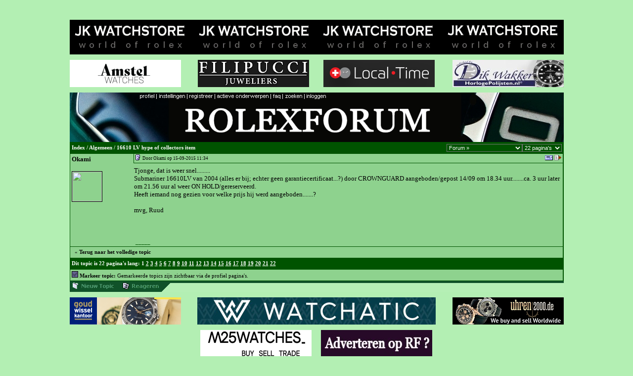

--- FILE ---
content_type: text/html; charset=iso-8859-1
request_url: https://www.rolexforum.nl/topic.php?id=18434&singlepost=360473
body_size: 3985
content:
<!-- Powered by ActiveTopics 1.4.8  --><!-- http://www.activetopics.nl --><!DOCTYPE HTML PUBLIC '-//W3C//DTD HTML 4.01 Transitional//EN'><html><head><meta http-equiv="content-language" content="nl-nl" /><meta name="resource-type" content="document" /><meta name="distribution" content="global" /><meta name="keywords" content="rolex, forum, nederlandstalig, rolexforum, rolex forum, rolexforum.nl, rolex forum.nl, rolexforum nl, rolexforumnl, rolex forum nl, originele rolex,  originele rolex kopen, echte rolex, horloge, horloge forum, horlogeforum, vintage rolex, vintage rolex forum, vintage rolex kopen, rolex kopen, rolex verkopen, nieuwe rolex, nieuwe rolex kopen, rolexprijzen, rolex prijzen, nieuwe rolex prijzen, prijsverhoging rolex, tweede hands rolex, tweede hands rolex kopen, tweedehands rolex, tweedehands rolex kopen, rolex papieren, rolex doos, rolex sluiting, rolex dealer, authorised rolex dealer, rolex 2015, rolex submariner, rolex seadweller, rolex yachtmaster, rolex daydate, rolex datejust, rolex datejust 2, rolex explorer, deepsea, rolex deepsea, rolex skydweller, rolex sky-dweller, skydweller, sky-dweller, rolex airking, rolex gmt, rolex gmt master, rolex daytona, rolex milgauss, 1680, rolex 1680, 1665, rolex 1665, 16700, rolex 16700, 16610, rolex 16610, 16334, rolex 16334, 16600, rolex 16600, 16610, rolex 16610, 116610, rolex 116610, 16660, rolex 16660, 116600, rolex 116600, 116660, rolex 116660, 16520, rolex 16520, 116520, rolex 116520, 16613, rolex 16613, 116613, rolex 116613, rolex 116619, 116619, rolex lv, lv, submariner lv, rolex submariner lv, 1675, rolex 1675, 5513, rolex 5513, 5512, rolex 5512, 14060, rolex 14060, 14060m, rolex 14060m, 114060, rolex 114060, 116200, rolex 116200, 116710, rolex 116710, 116710ln, rolex 116710ln, 116610 ln, rolex 116610 ln, 116610 lv, rolex 116610 lv, 116400, rolex 116400, 116400 gv, rolex 116400 gv, rolex hulk, rolex kermit, het nederlandse rolexforum, nederlands rolexforum, h&#1081;t nederlandse rolexforum, h&#1081;t rolexforum, nato rolex" /><meta name="description" content="H&#1081;t Nederlandstalige Rolex Forum" /> <link rel="shortcut icon" href="favicon.ico" ><title>Welkom op het RolexForum  - 16610 LV hype of collectors item</title><style type="text/css">td {font-family: Verdana, Verdana; font-size: 10pt;}//body {background-color: #b3efb3; font-family: Verdana, Verdana; font-size: 8pt; margin-top: 40;}body {background-color: #b3efb3; font-family: Verdana, Verdana; font-size: 8pt; margin-top: 40;}td.tableheader {background-color: #005300; height:22; font-weight: bold}td.tablesubheader {background-color: #35962b; height:22}td.tablec1 {background-color: #8ed28e; height:22}td.tablec2 {background-color: #78ca78; height:22}td.tabletopicoptions {background-color: #C3BAE7; height:22}td.tablecode {background-color: }.formselect {background-color: #005300; color: #FFFFFF; font-size: 8pt; font-family: Verdana, Verdana, Arial}a {color:#000000}a:hover {color:#005300}a.topnavlink {color:#FFFFFF; text-decoration: none; font-weight: bold}a.topnavlink:hover {color:#FFFFFF; text-decoration: underline; font-weight: bold}a.profilenavlink {color:#000000; text-decoration: none; font-weight: bold; font-size: 8pt; spacing: 1px;}a.profilenavlink:hover {color:#FFFFFF; text-decoration: underline; font-weight: bold; font-size: 8pt; spacing: 1px;}a.forumlink {color:#000000; text-decoration: none; font-weight: bold}a.forumlink:hover {color:#005300; text-decoration: underline; font-weight: bold}a.previewback {color:#FFFFFF; text-decoration: none; font-weight: bold}a.previewback:hover {color:#FFFFFF; text-decoration: underline; font-weight: bold}a.cat {color:#000000; text-decoration: none; font-weight: bold}a.cat:hover {color:000000; text-decoration: none; font-weight: bold}.header {font-family: Verdana, Verdana; font-size: 10pt;color:#000000; font-weight: bold}.smallfont {font-family: Verdana, Verdana; font-size: 8pt;color:#FFFFFF}.smallfont2 {font-family: Verdana, Verdana; font-size: 8pt;color:#000000}.smallfont3 {font-family: Verdana, Verdana; font-size: 7pt;color:#000000}.smallfontbold {font-family: Verdana, Verdana; font-size: 8pt;color:#000000; font-weight: bold}.postsignature {font-family: Verdana, Verdana; font-size: 8pt;color:#005300}BODY {scrollbar-arrow-color:#FFFFFF;scrollbar-base-color:#6D8693;scrollbar-shadow-color:#F3F3F3;scrollbar-face-color:#005300;scrollbar-highlight-color:#F3F3F3;scrollbar-dark-shadow-color:#FFFFFF;scrollbar-3d-light-color:#9BAAC1;}</style></head><body onload='check_images()'><script language=javascript src=js/image.js></script><center><map name="pb"><area href='profile.php' shape="rect" coords="140, 0, 175, 15" alt='Wijzig je profiel'><area href='options.php' shape="rect" coords="175, 0, 237, 15" alt='Wijzig je persoonlijke instellingen'><area href='register.php' shape="rect" coords="237, 0, 293, 15" alt='Registreer hier!'><area href='topiclist.php?forum=activetopics' shape="rect" coords="293, 0, 406, 15" alt='Actieve onderwerpen'><area href='faq.php' shape="rect" coords="406, 0, 430, 15" alt='Veelgestelde vragen'><area href='search.php' shape="rect" coords="430, 0, 474, 15" alt='Zoeken'><area href='user.php?action=log' shape="rect" coords="474, 0, 524, 15" alt='Inloggen'><area href='http://www.rolexforum.nl' shape="rect" coords="0, 0, 999, 100" alt='Terug naar de forum-index'><area shape="rect" coords="282, 11, 340, 51"></map>                <table width="999" border="0" cellspacing="0" cellpadding="0">                <tr>                <td align="center"><a href='http://www.jkwatchstore.nl' target='_blank'><img src='images/jkwatch.jpg' border='0'></td>                </tr>                </table><br>                <table width="999" border="0" cellspacing="0" cellpadding="0">                <tr>                <td align="left"><a href='https://www.amstelwatches.nl' target='_blank'><img src='images/aw.png' border='0'></td>                <td align="center"><a href='http://www.filipucci.nl' target='_blank'><img src='images/fp.jpg' border='0'></td>                 <td align="center">&nbsp;&nbsp;</td>                <td align="center"><a href='http://www.local-time.nl' target='_blank'><img src='images/lt.png' border='0'></td>                <td align="right"><a href='https://www.horlogepolijsten.nl' target='_blank'><img src='images/hp.jpg' border='0'></td>                 </tr>                </table> <br><table border='0' cellpadding='0' cellspacing='0' width='999'><tr><td><img src='images/toplogin.jpg' border='0' usemap='#pb'></td></tr></table><script language=javascript src=js/topic.js></script><table bgcolor='#005300' border='0' cellpadding='0' cellspacing='1' width='999'><tr><td class='tableheader' colspan='3'><table border='0' cellspacing='0' cellpadding='0' width='100%'><tr><td><div class='smallfont'><b>&nbsp;<a class='topnavlink' href='index.php'>Index</a> / <a class='topnavlink' href='topiclist.php?forum=13'>Algemeen</a> / 16610 LV hype of collectors item</b></div></td><td align='right'><select name=pulldown onchange="javascript:go('topiclist.php?forum=', this.options[this.selectedIndex].value)" style='font-size: 8pt; font-family: Verdana, Tahoma, Arial; color: #FFFFFF; background-color: #005300'><option>Forum »</option><option></option><option>ROLEX</option><option value=13>&nbsp;> Algemeen</option><option value=19>&nbsp;> Rolex Vraagbaak</option><option value=2>&nbsp;> Nieuwe Aanwinsten</option><option value=5>&nbsp;> Foto's en Reviews</option><option value=24>&nbsp;> Rolex Vintage</option><option value=30>&nbsp;> Tudor</option><option></option><option>TE KOOP</option><option value=7>&nbsp;> Aangeboden</option><option value=8>&nbsp;> Gevraagd</option><option value=20>&nbsp;> Accessoires</option><option value=15>&nbsp;> Overige Merken</option><option value=18>&nbsp;> Dealerervaringen</option><option></option><option>ROLEXFORUM.NL</option><option value=14>&nbsp;> Nieuwe Gebruiker?</option><option value=35>&nbsp;> Interviews</option><option value=9>&nbsp;> Vragen en Opmerkingen</option><option value=22>&nbsp;> Rolex Gestolen</option><option></option><option>OVERIGE MERKEN</option><option value=32>&nbsp;> Tutti Frutti</option><option value=34>&nbsp;> Nieuw Binnengekomen</option><option></option><option>--------------</option><option value='activetopics'>Actieve Onderwerpen</option><option value='markedtopics'>Gemarkeerde Topics</option><option value='mytopics'>Mijn topics</option><option value='newposts'>Nieuwe posts</option></select><select name=void onchange="javascript:go('topic.php?id=18434&page=', this.options[this.selectedIndex].value)" style='font-size: 8pt; background-color: #005300; color: #FFFFFF'><script>pages(22, 635)</script></select>&nbsp;</td></tr></table></td></tr><tr>  <td>    <table border='0' cellpadding='0' cellspacing='0' width='100%'>      <tr>        <td width='128' class='tablec1' valign='top'>          <table border='0' cellpadding='3' cellspacing='0' width='100%'>            <tr><td valign='top'>              <b><a href='search.php?action=usersearch&user=3601' style='text-decoration: none'>Okami</a></b>              <div class='smallfont3'><b></b></div>              <br><img src='https://share-your-photo.com/img/48d9656836.jpg' width=60 height=60 border=1>            </td></tr>          </table>        </td>        <td class='tablec1' valign='top'>          <table border='0' cellpadding='0' cellspacing='0' width='100%'>          <tr><td width='1' bgcolor='#005300'></td><td height='18' bgcolor=''><table border='0' cellpadding='0' cellspacing='0' width='100%'><tr><td width='15'>&nbsp;<img src='images/head.gif' alt='' width='9' height='12'></td><td><div class='smallfont3'>&nbsp;<a href='topic.php?id=18434&singlepost=360473' style='text-decoration: none'>Door Okami  op 15-09-2015 11:34</a> </div></td><td align='right'><a href='profile.php?user=3601'><img src='images/profiel.gif' border=0></a>&nbsp;<a href='reply.php?id=18434&quote=360473'><img src='images/quote.gif' border=0></a>&nbsp;</td></tr></table></td></tr>          <tr><td width='1' bgcolor='#005300'></td><td height='1' bgcolor='#005300'></td></tr>          <tr><td class='tablec1'></td><td><table border='0' cellpadding='0' cellspacing='0' width='100%'><tr><td valign='top' width='100%'><img src='images'/spacer.gif' width='1' height='7'><br>Tjonge, dat is weer snel.........<br>Submariner 16610LV van 2004 (alles er bij; echter geen garantiecertificaat...?)  door CROWNGUARD aangeboden/gepost 14/09 om 18.34 uur........ca. 3 uur later om 21.56 uur al weer ON HOLD/gereserveerd.<br>Heeft iemand nog gezien voor welke prijs hij werd aangeboden.......?<br><br>mvg, Ruud<br><br><br></td><td valign='top'>                        </td></tr></table><br><table border='0' width='100%'><tr><td><div class='postsignature'>_____<br></div></td><td align='right' valign='bottom'></td></tr></table></td></tr>          </table>        </td>      </tr>    </table>  </td></tr><tr><td class='tablec1'><div class='smallfont2'>&nbsp;&nbsp;&nbsp;« <a href='topic.php?id=18434' style='text-decoration: none'><b>Terug naar het volledige topic</b></a></div></td></tr><tr><td nowrap class='tableheader'><div class='smallfont'><b>&nbsp;Dit topic is 22 pagina's lang:</b> <a href='topic.php?id=18434&page=1' style='color: #FFFFFF;text-decoration:none;'>1</a> <a href='topic.php?id=18434&page=2' style='color: #FFFFFF'>2</a> <a href='topic.php?id=18434&page=3' style='color: #FFFFFF'>3</a> <a href='topic.php?id=18434&page=4' style='color: #FFFFFF'>4</a> <a href='topic.php?id=18434&page=5' style='color: #FFFFFF'>5</a> <a href='topic.php?id=18434&page=6' style='color: #FFFFFF'>6</a> <a href='topic.php?id=18434&page=7' style='color: #FFFFFF'>7</a> <a href='topic.php?id=18434&page=8' style='color: #FFFFFF'>8</a> <a href='topic.php?id=18434&page=9' style='color: #FFFFFF'>9</a> <a href='topic.php?id=18434&page=10' style='color: #FFFFFF'>10</a> <a href='topic.php?id=18434&page=11' style='color: #FFFFFF'>11</a> <a href='topic.php?id=18434&page=12' style='color: #FFFFFF'>12</a> <a href='topic.php?id=18434&page=13' style='color: #FFFFFF'>13</a> <a href='topic.php?id=18434&page=14' style='color: #FFFFFF'>14</a> <a href='topic.php?id=18434&page=15' style='color: #FFFFFF'>15</a> <a href='topic.php?id=18434&page=16' style='color: #FFFFFF'>16</a> <a href='topic.php?id=18434&page=17' style='color: #FFFFFF'>17</a> <a href='topic.php?id=18434&page=18' style='color: #FFFFFF'>18</a> <a href='topic.php?id=18434&page=19' style='color: #FFFFFF'>19</a> <a href='topic.php?id=18434&page=20' style='color: #FFFFFF'>20</a> <a href='topic.php?id=18434&page=21' style='color: #FFFFFF'>21</a> <a href='topic.php?id=18434&page=22' style='color: #FFFFFF'>22</a> </font></td></tr><tr><td nowrap class='tablec1'><div class='smallfont'>&nbsp;<a href='misc.php?action=marktopic&id=18434'><img src='images/topicoptions1.gif' border='0'></a>  <a href='misc.php?action=marktopic&id=18434' style='text-decoration: none'><b>Markeer topic:</b> Gemarkeerde topics zijn zichtbaar via de profiel pagina's.</a></td></tr><table border='0' cellpadding='0' cellspacing='0' width='640'><tr><td valign=top><img src='images/posttopicoff.gif' border='0'><img src='images/postreplyoff.gif' border='0'><img src='images/bottom.gif' alt='' align=top></td></tr></table><br><table width="999" border="0" cellspacing="0" cellpadding="0">                <tr>                <td align="left"><a href='https://pre-owned.goudwisselkantoor.nl/horloges?merk-=rolex/?utm_source=rolexforum&utm_medium=display&utm_campaign=banner_homepage' target='_blank'><img src='images/GWK.jpg' border='0'></td>                <td align="center"><a href='https://www.watchatic.com' target='_blank'><img src='images/wa3.png' border='0'></td>                               <td align="right"><a href='https://www.uhren2000.de' target='_blank'><img src='images/U2000.jpg' border='0'></td>                </tr>                </table> <br>                     <!--<table width="999" border="0" cellspacing="0" cellpadding="0">                <tr>                   <td align="left"><a href='https://www.rolexforum.nl/adv.php' target='_blank'><img src='images/adv2.jpg' border='0'></td>                <td align="center"><a href='https://pre-owned.goudwisselkantoor.nl/horloges?merk-=rolex/?utm_source=rolexforum&utm_medium=display&utm_campaign=banner_homepage' target='_blank'><img src='images/GWK.jpg' border='0'></td>                <td align="center">&nbsp;&nbsp;</td>                <td align="center"><a href='https://www.rolexforum.nl/adv.php' target='_blank'><img src='images/adv6.jpg' border='0'></td>                <td align="right"><a href='https://www.rolexforum.nl/adv.php' target='_blank'><img src='images/adv2.jpg' border='0'></td>                </tr>                </table>-->      <!--<table width="999" border="0" cellspacing="0" cellpadding="0">   <BR>   <tr>      <td align="left"><a href='http://www.watchexpress-hamburg.com' target='_blank'><img src='images/watchexpress-hamburg.jpg' border='0'></td>          <td align="center"><a href='http://www.local-time.nl' target='_blank'><img src='images/lt2.jpg' border='0'></td>      <td align="right"><a href='http://www.horlogepolijsten.nl' target='_blank'><img src='images/hp.jpg' border='0'></td>   </tr>    </table>--> <!-- <p><FONT color="Green" size=2>Adverteren op <a href='https://www.rolexforum.nl' target='_blank'><FONT color="Green" size=2><b>RolexForum</b></font></a>&nbsp? Klik <a href='https://www.rolexforum.nl/adv.php' target='_blank'><FONT color="Green" size=2><b>Hier</b></font></a></font></p><br>--><table width="999" border="0" cellspacing="0" cellpadding="0">                <tr>                <!--<td align="left"><a href='https://www.amstelwatches.nl' target='_blank'><img src='images/aw.png' border='0'></td>-->                <td align="right"><a href='https://m25watches.com' target='_blank'><img src='images/M25.gif' border='0'></td> <td align="center">&nbsp;&nbsp;&nbsp;</td>                <td align="left"><a href='http://www.rolexforum.nl/adv.php' target='_blank'><img src='images/adv2.jpg' border='0'></td>                <!--<td align="right"><a href='https://www.horlogepolijsten.nl' target='_blank'><img src='images/hp.jpg' border='0'></td>-->                </tr>                </table> <br> <p><FONT color="Green" size=1>RolexForum.nl website publications are not affiliated with or endorsed by <a href='http://www.rolex.com' target='_blank'><FONT color="Green" size=1>ROLEX SA</font></a>  or <a href='http://www.rolex.com' target='_blank'><FONT color="Green" size=1>ROLEX USA</font></a></font></p>   <p><FONT color="Green" size=1>© Copyright 2006-2026 <a href='https://www.rolexforum.nl' target='_blank'><FONT color="Green" size=1><b>RolexForum</b></font></a></p> <br><br></body></html>

--- FILE ---
content_type: application/javascript
request_url: https://www.rolexforum.nl/js/topic.js
body_size: 384
content:
function pages (pages, posts){
	document.write("<option>"+pages+" pagina's&nbsp;</option>");
	document.write("<option></option>");
	document.write("<option value=1>< begin </option>");
	document.write("<option value="+pages+">> eind </option>");
	document.write("<option></option>");

	i = 0; while(i < pages){
		i2 = i+1;
		document.write("<option value="+i2+">pagina "+i2+"</option>");
	i++; }
}

function go (s, location) {
	parent.window.location=""+s+""+location+"";
}

function deletepost(post, first, topic){
	if(first == '1'){
		alert("Het eerste bericht kan niet verwijderd worden.");
	}else{
		if(confirm("Weet je het zeker?")){
			parent.window.location="topicadmin.php?action=deletepost&post="+post+"&topic="+topic+"";
		}
	}
}

function showip(ip){
	alert("Het IP adres is: "+ip+"");
}

--- FILE ---
content_type: application/javascript
request_url: https://www.rolexforum.nl/js/image.js
body_size: 652
content:
var resized_images_width = new Array();
var resized_images_height = new Array();

	function fullscreen(){
		scrollbars = 0;
		var oSource = window.event.srcElement.src;
		width = resized_images_width[oSource];
		height = resized_images_height[oSource];

                url = (oSource);
	      //url = "https://www.rolexforum.nl/image.php?src="+escape(oSource)+"&width="+width+"&height="+height;

		if(width > screen.availWidth){
			width = screen.availWidth;
			scrollbars = 1;
		}

		if(height > screen.availHeight){
			height = screen.availHeight;
			scrollbars = 1;
		}

		fullscr = window.open(url, "_blank","toolbar=no,location=no,menubar=no,fullscreen="+scrollbars+",channelmode="+scrollbars+",scrollbars="+scrollbars+",status=no,left=0,top=0,width="+width+",height="+height);
	}

	function resize(image){
		if(!image){
			var image = window.event.srcElement;
		}

		width = image.width;
		height = image.height;
		var url = image.src;

		if(width>999){
			resized_images_width[url] = width;
			resized_images_height[url] = height;
			image.width = 800;
			image.alt = 'Originele grootte: '+width+'x'+height;
			image.style.border = "dashed 1px black";
			image.style.cursor = "hand";
			image.onclick = fullscreen;
			image.height = Math.floor(height/(width/800));
		}
	}

	function check_images(){
		count = document.images.length;
		i = 0;

		while(count>i){
			url = document.images[i].src;

			if(!url.match(/(www.zomaarwat.nl)/)){
				if(document.images[i].complete){
					resize(document.images[i]);
				}else{
					document.images[i].onload = resize;
				}
			}

			i++;
		}
	}